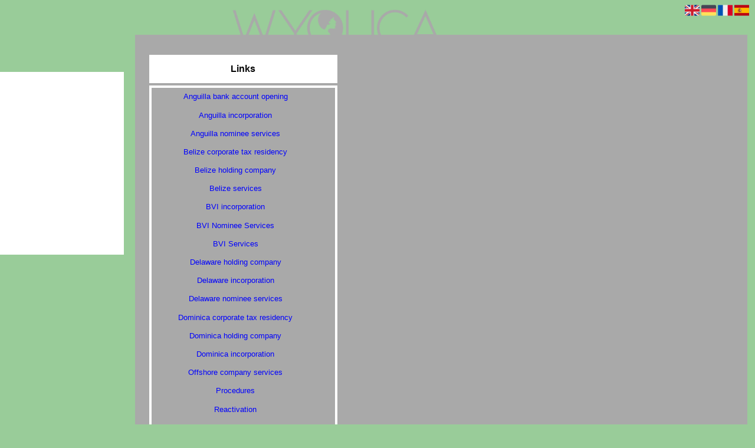

--- FILE ---
content_type: text/html; charset=utf-8
request_url: https://josephine6454.wyolica.net/
body_size: 6371
content:
<!DOCTYPE html>
<html xmlns="http://www.w3.org/1999/xhtml" lang="nl">
<head>
	<meta charset="UTF-8" >
	
	  	<title>Wyolica.net</title>
  	
  	  
	  
  
	

		<link rel="icon" type="image/png" href="https://wyolica.net/subsites/wyolica.net/files/favicon.png" >
	
  
  	<!--[if IE]><link rel="SHORTCUT ICON" href="https://wyolica.net/favicon.ico"/><![endif]-->

 	<meta content="All" name="Robots" >  
 	<meta name="verify-v1" content="T9m368+ngpgpvP6Kn4lCpcntdwHVSLhH4X8uyFmPfOM=" >
 	<meta name="copyright" content="Wyolica.net" >
 	<meta name="uwpcheck" content="1" >


	<script src="https://ajax.googleapis.com/ajax/libs/jquery/2.1.4/jquery.min.js"></script>
	  
		  
	<style type="text/css">
	  	li.tooltip {outline:none;}
	    li.tooltip strong {line-height:30px;}
	    li.tooltip:hover {text-decoration:none;}
	    li.tooltip span { z-index:10;display:none; padding:14px 20px; margin-top:-15px; margin-left:28px; width:300px; line-height:16px; }
	    li.tooltip span img{  margin-top:-20px; }
	    li.tooltip:hover span{ display:inline; position:absolute; color:#0000FF; border:1px solid #99CC99; background:#99CC99;}
	    .callout {z-index:20;position:absolute;top:30px;border:0;left:-11px;}
	    li.tooltip span { border-radius:4px; box-shadow: 5px 5px 8px #CCC; }
	    .articleli { overflow: hidden !important; text-overflow: ellipsis !important;  white-space: nowrap !important; width:80% !important;}
	    .articleli a:hover {font-weight:normal !important; }
	  	.header,#hrfooter, #hrfooter a,#footer a, #footer div {color:#FFFFFF !important;}
	  	#toplogoheader{height:75px;min-width:180px;}
	  	.svgarrow path{
	  		fill : #000 !important;
	  	}
	</style>
	
			    <meta name="viewport" content="width=device-width, initial-scale=1">

            <script src="https://ajax.googleapis.com/ajax/libs/jquery/2.1.4/jquery.min.js"></script>
        <script src="https://wyolica.net/templates/classic/resizer.js"></script>
    
    <link rel="stylesheet" href="https://wyolica.net/templates/classic/responsiveness.css" type="text/css" />

    <style>  
      
                    .mobilenav {
position:relative;
z-index:1;
margin:0 auto;
float:right!important;
width:35px!important;
height:35px!important;
border-radius:6px;
top:10px;
}
.mobilenav span {
position:relative;
Font-size:25px;
Top:5.2px;
Left:6.8px;
Color:white;
}
form, textarea {
width:90%!important;
}
input {
width:100%!important;
}

form img {
background:#e4e4e4;
}

.bag form label, .bag .g-recaptcha {
color:#000!important;
}

@media (max-width:449px) {
form img {
width:80%!important;
}
}
@media (max-width:499px) {
form a {
display:block;
}
}
@media (min-width:300px) and (max-width:360px) {
#contentholder_content_left table.formtable td {
Max-width:15em!important;
}
}
@media  (max-width:299px) {
#contentholder_content_left table.formtable td {
Max-width:12em!important;
}
}


    /***************************** basiselement ****************************/
html, body {
	/*height: 100%;*/
}
html>body #container {
	height: auto;
}
/***********************************************************************/

/****************************** style **********************************/

/***************************** PAGE BACKGROUND ****************************/
body {
margin: 0;
padding: 0;
background: #99CC99;
}
/***************************** FONTS ****************************/
body, div, p, th, td, li, dd {
font-family : Verdana, sans-serif!important;
font-size: 12px;
line-height:22px;
color:#0000FF;
}
h1 {
font-size: 140%;
font-weight: bold;
color: #0000FF;
margin-top: 0px;
margin-bottom: 5px;
}
/***************************** HEADER ****************************/
img#toplogoheader {
max-height: 75px;
max-width:60%;
margin-left:20%;
margin-right:20%;
margin-top:10px;
margin-bottom:0.8em;
}
Header span {
Margin-left:10%;
Margin-right:10%;
Width:80%;
}
@media (max-width:997px) {
img#toplogoheader {
max-width:70%;
margin-bottom:0;
margin-left:auto;
margin-right:auto;
}	
}
/***************************** NAVIGATION ****************************/
#title {
text-align:center;
clear: both;
padding-bottom:3.4em!important;
}
#title a {
color: #000000!important;
font-size:14px!important;
text-align:left!important;
font-weight:400!important;
text-transform:uppercase;
text-decoration:none;
background:#FFFFFF;
font-weight:600!important;
padding:0.6em 1.4em;
}
#title a:hover {
/*Background: #000;
Color:#fff!Important;
Text-decoration:underline!important; */
}
.mobilenav {
Background-color: #FFFFFF!important;
}
.mobilenav .fa {
Color:#000000!important;
}
.mobilenav span {
Left:4px!important;
}
@media (min-width:997px) {
#title {
float:none;
}
#title a {
Display:block!important;
Width:15em!important;
}
}
@media (max-width:997px) {
#title {
Height:auto!important;
margin: 1em auto 4em;
position:relative;
width:100%;
z-index:1;
background-color:#FFFFFF;
}
#title a {
width: 100%!important;
line-height:30px;
text-align:center!Important;
float:none!important;
color: #000000!important;
display:block!important;
padding:0.4em 0.4em 0.4em 0.8em!important;
}
#title a:lastitem {
border-bottom: 0px!important;
}
#title a:hover {
/*background-color: #000!important;
color:#fff!important;*/
}
}
/***************************** COLUMNS ****************************/
@media (min-width: 2000px) {
#colLeft {
column-count:5 !important;
}
}
@media (max-width: 2000px) and (min-width: 1398px) {
#colLeft {
column-count: 4 !important;
}
}
@media (max-width: 1398px) and (min-width: 1100px) {
#colLeft {
column-count: 3 !important;
}
}
@media (max-width: 1100px) and (min-width: 992px) {
#colLeft {
column-count: 2 !important;
}
}
@media (max-width: 992px) and (min-width: 686px) {
#colLeft {
column-count: 2 !important;
}
}
@media (max-width: 686px) {
#colLeft {
column-count: 1 !important;
}
}
/***************************** BLOCKS ****************************/
#threeColumns .block {
 width: 98%!important;
display: inline-block;
margin:0 1%;
color: #0000FF;
}
#threeColumns {
Padding:3% 0%;}
@media (min-width:997px) and (max-width:1100px) {
#threeColumns {
Width:auto!important;
}
#container {
Width:100%!important;
Margin-left:0%!important;
Margin-right:0%!important;
}
}
Header {
Margin-bottom:6.5%;
}
@media (min-width:1100px) {
#container {
Width:90%!important;
Margin-left:auto!important;
Margin-right:auto!important;
}
}
 
@media (min-width:1250px) {
#container {
Width:100%!important;
Margin-left:auto!important;
Margin-right:auto!important;
}
}

@media (min-width:997px) {
#threeColumns {
Margin-left:18em!important;
}
}
/***************************** BLOCK HEADS ****************************/
.block h2, .block .head {
font-size:16px!important;
line-height:22px!important;
Color: #000000!important;
Text-transform:none;
font-family: Verdana, sans-serif;
text-align:center;
}
.block .head a {
Font-size:16px!important;
Line-height:300%!important;
Padding:0em 0.5em;
Color:#000000!important;
Text-decoration:none!important;
Margin-bottom:0.1em;
}
.block .head {
Text-transform:none;
background: #FFFFFF; /* fallback */
background:
linear-gradient(130deg, transparent 10px, #FFFFFF 0) bottom right,
linear-gradient(230deg,  transparent 10px, #FFFFFF 0) bottom left!important;
-webkit-linear-gradient(130deg, transparent 10px, #FFFFFF 0) bottom right,
-webkit-linear-gradient(230deg,  transparent 10px, #FFFFFF 0) bottom left!important;
-moz-linear-gradient(130deg, transparent 10px, #FFFFFF 0) bottom right,
-moz-linear-gradient(230deg,  transparent 10px, #FFFFFF 0) bottom left!important;
-o-linear-gradient(130deg, transparent 10px, #FFFFFF 0) bottom right,
-o-linear-gradient(230deg,  transparent 10px, #FFFFFF 0) bottom left!important;
background-size: 52% 100%!important;
background-repeat: no-repeat!important;
margin-bottom:1em!important;
}
.block .head h2{
Padding:0.8em!important;
}
.block .head a:hover {
Text-decoration:underline!important;
}

div.block .hc1, div.block .hc1 h2{ background-color: #FFFFFF;}
div.block .hc2, div.block .hc2 h2{ background-color: ;}
div.block .hc3, div.block .hc3 h2{ background-color: ;}
div.block .hc4, div.block .hc4 h2{ background-color: ;}

  #hrfooter, #hrfooter a{
   color: #FFFFFF;
  }

/***************************** BLOCK LINKS ****************************/
.block .main {
overflow: hidden;
margin-top:-1em;
border:4px solid #FFFFFF;
}
.main li {
/*width: 220px;
height: 18px;*/
overflow: hidden;
color: #0000FF!important;
} 
@media (max-width:997px) {
.main li {
Padding-top:0px!important;
Padding-bottom:0px!important;
}
}
.block li a {
Text-decoration:none!important;
Color: #0000FF!important;
Text-align:center;
Font-size:13px;
Padding:0.2em;
Line-height:26px;
}
.block li:hover a {
/*Color:#333!important;
Font-weight:600!important; */
}
.tooltip span {
Color:#0000FF!important;
}
.arrow {
Height:8px!important;
Display:none!important;
Margin-top:2px!important;
Float:left;
}

/***************************** BUTTONS ****************************/
form a, form a visited {
color: #fff!important;
padding:0.8em;
background:#6c6c6c;
font-weight:600!important;
text-decoration:none;
}
form a:hover {
color: #fff!important;
background:#333!important;
}
@media (max-width:397px) {
form a {
display:block;
}
}
.btn-success {
background: #6c6c6c!important;
color: #fff!important;
Border-color: #6c6c6c!important;
}
.btn-success:hover {
Color:#fff!important;
background: #333!important;
border-color: #333!important;
}
 




 
p {
	margin-top: 2px;
}
      .main ul li:hover {
        cursor:pointer;
      }
#column4 {
	float:right;
	width: 196px;
	padding-left: 6px;
}
#container {
	position: relative;
	min-height: 100%;
	height: 100%;
  margin: 0 auto;
	voice-family: "";
	/*voice-family: inherit;background-image:url(images/background.jpg);
		background-repeat:no-repeat;
		background-position:center top;*/
}
#contentholder_content_left {
	Width:100%!important;
	float:none;
}
#colLeft {
background:#A9A9A9;
padding:2%!important;
}
@media (max-width:601px) {
#colLeft {
padding:2% 0% 2% 2%!important;
}
}
#contentholder_content_right {
	width:202px;
	float:right;
}
@media (min-width:997px) and (max-width:1249px) {
#contentholder {
width:100%!important;
margin-top:-43.96em!important;
}
}
@media (min-width:1250px) and (max-width:1449px) {
#contentholder {
margin-top:-44.96em!important;
}
}
@media (min-width:1450px) and (max-width:1599px) {
#contentholder {
margin-top:-45.96em!important;
}
}
@media (min-width:1600px) {
#contentholder {
margin-top:-47.96em!important;
}
}
.breaker {
	clear:both;
}
#colLeft {


    -moz-column-gap: 10px !important;
    -webkit-column-gap: 10px !important;
    column-gap: 10px !important;
}
#colCenter {
	float:none;
	width: 232px;
	padding: 0px 3px 0px 3px;
}
#colMiddle {
	float:none;
	width: 232px;
	padding: 0px 3px 0px 3px;
}
#colRight {
	float:none;
	width: 232px;
/*	padding-left: 3px;*/
	padding: 0px 3px 0px 3px;

}
    .colLeft{

    }
#colRight1 {
	float:none;
	width: 246px;
	padding-left: 3px;
}

form {
width:100%!important;
margin-top:2.5em!important;
}
.formtable {
Margin-top:1.5em!important;
}
@media (max-width: 601px) {
  #threeColumns .block {
  margin: 0 0px 12px !important;
  }
}
.tdlink {
  text-align: center;
}
.blockHolder {
	border: 1px dotted #a9a9a9;
	margin: 0px 0px 5px 0px;
	background-color: white;
}

#bottom {
margin-top:2em;
}
A:hover {
/*Color: #ffd119;   */
}
.block div.ad {
	margin: 3px 4px;
	padding-left: 0px;

}
/*
deze definition is om te voorkomen dat het blok te breed wordt en daardoor een kolom verspringt.
*/
#colLeft .block .main, #colCenter .block .main, #colRight .block .main, #colRight1 .block .main {

}
.block .main ul {
	list-style-type: none;
	margin-top: 0px;
	margin-bottom: 0px;
	margin-left: 0px;
	padding-left: 0px;
}
.block .textblock ul {
	list-style-type: disc;
	margin-top: 0px;
	margin-bottom: 0px;
	margin-left: 10px;
	padding-left: 10px;
}
/*#content {
	padding-top:10px;
	width:470px;
	margin-left:195px;
	margin-right:30px
}*/
#contentimage { /*wordt gebruikt in publishers*/
	margin-right: 3px;
}
#content_FULL {
	padding-top:130px;
	width:1002px;
}
#bottom {
	width:750px;
	margin:0px auto;
	clear:none;
	float:none;
}
    #footer {
      position: absolute;
      bottom: -45px;
      text-align: center;
      width: 100%;
      height: 50px;
      line-height: 50px;
      /*background-image:url(images/footer.jpg);background-position:center top;background-repeat:no-repeat;*/
    }

    #hrfooter {
    margin: 0 auto;
margin-top:2em!important;
    width: 95%;
      border-top: solid 1px #FFFFFF;
    }
.l_extra {
color: #FEB92E; }
.block .main li:before {
  /*content: "?";*/
  border-color: #A9A9A9;
  border-style: solid;
  border-width: 0.35em 0 0.35em 0.45em;
  display: inline-block;
  margin-bottom: 0.1em;
  /*position: relative;*/
}
#column4 {
overflow:hidden; }
.normallink{
Text-align:center;
}

.boldlink{
   font-weight: bold;
}
.leftheader{
}
a.deletelink{
   font-weight: bold;
}
a.editlink{
   font-weight: bold;
}
a.insertlink{
   font-weight: bold;
}
a.yourlink{
   font-weight: bold;
}
 a.backlinklink{
font-weight: bold;
}

.cattable,.rencattable{
   font-family: verdana;
   font-size: 11px;
}
.cattable td{
   border: 1px solid #000000;
}
.catth,.rencatth{
   padding: 3px;
   border: 1px solid #000000;
   background: #DDDDDD;
}
.cattd,.rencattd{
   padding: 3px;
   border: 1px solid #000000;
   background: #EEEEEE;
}
.cattd_selected{
   padding: 3px;
   border: 1px solid #000000;
   background: #AAAAFF;
}
.cattdaccent,.rencattdaccent{
   padding: 3px;
   border: 1px solid #000000;
   background: #CCCCCC;
}
.cattdaccent_selected{
   padding: 3px;
   border: 1px solid #000000;
   background: #AAAADD;
}
.morelinks{
 font-weight: bold;
 font-style: italic;
}
@media (max-width: 2000px) and (min-width: 1398px) {
  .visible-desktop {
    display: inherit !important;
  }
}
.np, #frame, header, #zoeken input[type=text], #zoeken button, nav a, .aanafmelden-vak input[type=text], .aanafmelden-vak input[type=password], #profiel-vak .tool-title {
  box-sizing: border-box;
  ms-box-sizing: border-box;
  webkit-box-sizing: border-box;
  moz-box-sizing: border-box;
  -moz-box-sizing: border-box;
}
.one-cell {
  display: none;
}
header #datumtijd {
  position: relative;
  right: 17px;
  top: 28px;
  right: 0px;
  text-align: center;
  color: #fff;
  font-size: 24px;
  float:right;
}
.adverts {
  text-align:center;
  margin:0 auto;
  width:auto;
  min-height:250px;
  /*max-width:314px;*/
  /*max-width:314px;*/
}
input, select {
    -webkit-box-sizing: border-box;
       -moz-box-sizing: border-box;
            box-sizing: border-box;
}
     a.normallink{
 display: inline-block;
 width:  calc(100% - 15px);
}
.non-mobile-inline {
display:none!important;
}
.form-control {
border-radius:0!important;
}
#threeColumns {

}
@media (max-width: 530px) {
.form-control {
max-width:100%!important;
}
}
@media (min-width:980px) {
#contentholder {
	margin-top: 40px;}
}
#contentholder {
width:98%!important;
margin-left:1%;
margin-right:1%;
}
@media (max-width:434px) {
form {
margin-top:2em;
margin-bottom:1em;
}

input {
width:100%!important;
}
}
@media (max-width:360px) and (min-width:335px) {
table.formtable td {
max-width:22em;
}
}

@media (max-width:334px) and (min-width:320px) {
table.formtable td {
max-width:20em;
}
}

@media (max-width:319px) and (min-width:300px) {
table.formtable td {
max-width:18em;
}
}

@media (max-width:299px) and (min-width:280px) {
table.formtable td {
max-width:16em;
}
}

@media (max-width:279px) and (min-width:260px) {
table.formtable td {
max-width:14em;
}
}

@media (max-width:259px) and (min-width:240px) {
table.formtable td {
max-width:12em;
}
}

@media (max-width:239px) and (min-width:220px) {
table.formtable td {
max-width:10em;
}
}

@media (max-width:219px) and (min-width:200px) {
table.formtable td {
max-width:8em;
}
}

@media (max-width:199px) and (min-width:180px) {
table.formtable td {
max-width:6em;
}
}

@media (max-width:179px) and (min-width:160px) {
table.formtable td {
max-width:4em;
}
}

@media (max-width:159px) and (min-width:10px) {
table.formtable td {
max-width:2em;
}
}

@media (max-width: 997px) and (min-width: 686px) {
#threeColumns {
-webkit-column-count:1!important;
}
}

header {
position:initial!important;
}
        
        input { width: auto!important; }
        a.sbacklinklink{ color:#0000FF!important; }

        nav span {
            display: block;
            position: absolute;
            right: 0;
            width: 0.0000000000000000000000000000001%;
            height: 33px;
            /* background-image: url(http://cache.startkabel.nl/images/balklayer3.png);  */
            background-position: -721px 0px;
        }

        .np, #frame, header, #zoeken input[type=text], #zoeken button, nav a, .aanafmelden-vak input[type=text], .aanafmelden-vak input[type=password], #profiel-vak .tool-title {
            box-sizing: border-box;
            ms-box-sizing: border-box;
            webkit-box-sizing: border-box;
            moz-box-sizing: border-box;
            -moz-box-sizing: border-box;
        }
        header {
            position: relative;
            display: block;
            text-align: left;
            /* line-height: 95px;    */
            padding: 0 0 5px 0;
        }
        header #datumtijd {
            position: relative;
            right: 17px;
            top: 28px;
            right: 0px;
            text-align: center;
            color: #fff;
            font-size: 24px;
            float:right;
        }
        .toolong {
            line-height:1.5;
        }
        .one-cell {
            display: none;
        }
        .adverts {
            text-align:center;
            margin:0 auto;
            width:auto;
            min-height:250px;
            max-width:314px;
            /*max-width:314px;*/
        }
        .formtable{
            float:left;
            clear:both;
        }
        .links .main ul li a{
            display: inline-block;
            width: 90%;
        }
        img#toplogoheader{ max-height: 75px; max-width:calc(100% - 35px);; margin-top:10px;}
            div.block div.head h2{
            white-space: nowrap;
            overflow: hidden;
            text-overflow: ellipsis;
        }

    
        div.block div.main li a.backlinklink, a.backlinklink, #contentholder a.backlinklink{
            color: #0000FF!important;
        }
        div.block div.main .block li a.pubuserchk,a.pubuserchk, #contentholder a.pubuserchk{
            color: #FF0000!important;
        }
        div.block div.main .block li a.plink,a.plink, #contentholder a.plink{
            color: #000000!important;
        }
        a.deletelink, a.editlink{
            margin:0!important;
            padding:0!important; 
        }
    </style>

    <link href="https://maxcdn.bootstrapcdn.com/font-awesome/4.5.0/css/font-awesome.min.css" rel="stylesheet" integrity="sha256-3dkvEK0WLHRJ7/Csr0BZjAWxERc5WH7bdeUya2aXxdU= sha512-+L4yy6FRcDGbXJ9mPG8MT/3UCDzwR9gPeyFNMCtInsol++5m3bk2bXWKdZjvybmohrAsn3Ua5x8gfLnbE1YkOg==" crossorigin="anonymous">	

		<script src="https://wyolica.net/misc/js/functions.js?v2"></script>
</head>
<body>
   	    <div id="container">
	    <div id="header">
	    	<header>
	    							<div class='langflags' style=''>
													<a href='https://wyolica.net/?l=en&lang=en'> <img src='https://wyolica.net/misc/img/flags/flag_en.png' alt='en' height='25' /></a>
												
						
					
													<a href='https://wyolica.net/?l=de&lang=de'> <img src='https://wyolica.net/misc/img/flags/flag_de.png' alt='de'  height='25' /></a>
						
													<a href='https://wyolica.net/?l=fr&lang=fr'> <img src='https://wyolica.net/misc/img/flags/flag_fr.png' alt='fr'  height='25' /></a>
						
													<a href='https://wyolica.net/?l=es&lang=es'> <img src='https://wyolica.net/misc/img/flags/flag_es.png' alt='es'  height='25' /></a>
											</div>

					
																	<div class="nav-bar-button mobilenav"><span><i style='margin: 0 0 4px 0' class="fa fa-bars"></i></span></div>
						<a href="https://wyolica.net/" id="logo" style='text-decoration:none'>
							<span style="font-size:26px; font-weight:bolder; line-height:50px; height:75px;">
			
																																													<img src="https://wyolica.net/subsites/wyolica.net/files/banner.png"  id="toplogoheader" />
																			
							
							</span>
						</a><br />
					

																							<nav id="title">
									<a href="https://wyolica.net/">Home</a>

									
							
									<span class="non-mobile-inline">-&nbsp;</span> <a href="https://wyolica.net/alfabet">Alfabet</a>
						 			<span class="non-mobile-inline">-&nbsp;</span> <a href="https://wyolica.net/rubriek">Categorie&euml;n</a>

						 									 				<span class="non-mobile-inline">-&nbsp;</span> <a href="https://wyolica.net/link-aanmelden/">Link aanmelden</a>
						 			
						 			<span class="non-mobile-inline">-&nbsp;</span> <a href="https://wyolica.net/changerequest.php">Link wijzigen</a>

						 									 				<span class="non-mobile-inline">-&nbsp;</span> <a href="https://wyolica.net/register.php">Adverteren</a>
						 									 			
						 			<span class="non-mobile-inline">-&nbsp;</span> <a href="https://wyolica.net/login.php">Login</a>
									<span class="non-mobile-inline">-&nbsp;</span> <a href="https://wyolica.net/contact/" class="lastitem">Contact</a>
									<div id="hrtitle"></div>
									<div style="clear:both;"></div>
						 		</nav>
					
														</header>

			<div style="clear:both;"></div>
		</div>

  
   

        <style>
                        body{ background:#99CC99;  }
                
                        .block .main{ background:#A9A9A9;  }
        .tooltip span{ background:#A9A9A9 !important; }
        
   
                .block .main a{ color:#0000FF;  }
        .tooltip span a{ color:#0000FF !important; }
        
                        .block .head h2{ color:#000000;  }
        
                        #header #title a{ color:#FFFFFF !important;  }
        #hrfooter a{ color:#FFFFFF !important;  }
        
                
                
                        #threeColumns .block{ border-color:#FFFFFF }
            </style>
    <div id="contentholder">
    <div id="contentholder_content_left">
        
        


                     




                  
                       

      <div id="threeColumns">
                <div id="colLeft">
      
                 
        





                
                  



        

		<div class='block links' >
			<div class='head hc1'>
				<h2>Links</h2>
			</div>
			<div class='main'>
				<ul> 

              

                <li id="link714" class="">
                
               

                 <a href="https://www.anguilla-companyformations.com/bank-account-opening/" target="_blank"   >Anguilla bank account opening 
                                     
                    </a>                  </li>
                 

              

                <li id="link712" class="">
                
               

                 <a href="https://www.anguilla-companyformations.com/incorporation/" target="_blank"   >Anguilla incorporation
                                     
                    </a>                  </li>
                 

              

                <li id="link713" class="">
                
               

                 <a href="https://www.anguilla-companyformations.com/nominee-services/" target="_blank"   >Anguilla nominee services 
                                     
                    </a>                  </li>
                 

              

                <li id="link715" class="">
                
               

                 <a href="https://www.belize-companyformations.com/corporate-tax-residency/" target="_blank"   >Belize corporate tax residency 
                                     
                    </a>                  </li>
                 

              

                <li id="link717" class="">
                
               

                 <a href="https://www.belize-companyformations.com/holding-company/" target="_blank"   >Belize holding company 
                                     
                    </a>                  </li>
                 

              

                <li id="link716" class="">
                
               

                 <a href="https://www.belize-companyformations.com/services/" target="_blank"   >Belize services 
                                     
                    </a>                  </li>
                 

              

                <li id="link720" class="">
                
               

                 <a href="https://www.bvi-companyformations.com/incorporation/" target="_blank"   >BVI incorporation
                                     
                    </a>                  </li>
                 

              

                <li id="link718" class="">
                
               

                 <a href="https://www.bvi-companyformations.com/nominee-services/" target="_blank"   >BVI Nominee Services 
                                     
                    </a>                  </li>
                 

              

                <li id="link719" class="">
                
               

                 <a href="https://www.bvi-companyformations.com/services/" target="_blank"   >BVI Services 
                                     
                    </a>                  </li>
                 

              

                <li id="link721" class="">
                
               

                 <a href="https://www.delaware-companyformations.com/holding-company/" target="_blank"   >Delaware holding company 
                                     
                    </a>                  </li>
                 

              

                <li id="link722" class="">
                
               

                 <a href="https://www.delaware-companyformations.com/incorporation/" target="_blank"   >Delaware incorporation
                                     
                    </a>                  </li>
                 

              

                <li id="link723" class="">
                
               

                 <a href="https://www.delaware-companyformations.com/nominee-services/" target="_blank"   >Delaware nominee services 
                                     
                    </a>                  </li>
                 

              

                <li id="link724" class="">
                
               

                 <a href="https://www.dominica-companyformations.com/corporate-tax-residency/" target="_blank"   >Dominica corporate tax residency 
                                     
                    </a>                  </li>
                 

              

                <li id="link726" class="">
                
               

                 <a href="https://www.dominica-companyformations.com/holding-company/" target="_blank"   >Dominica holding company 
                                     
                    </a>                  </li>
                 

              

                <li id="link725" class="">
                
               

                 <a href="https://www.dominica-companyformations.com/incorporation/" target="_blank"   >Dominica incorporation
                                     
                    </a>                  </li>
                 

              

                <li id="link711" class="">
                
               

                 <a href="https://www.offshorecompanyservices.eu/legal-floris-llc/" target="_blank"   >Offshore company services
                                     
                    </a>                  </li>
                 

              

                <li id="link728" class="">
                
               

                 <a href="https://www.reactivatemyoffshorecompany.com/procedures/" target="_blank"   >Procedures 
                                     
                    </a>                  </li>
                 

              

                <li id="link729" class="">
                
               

                 <a href="https://www.reactivatemyoffshorecompany.com/reactivation/" target="_blank"   >Reactivation
                                     
                    </a>                  </li>
                 

              

                <li id="link727" class="">
                
               

                 <a href="https://www.reactivatemyoffshorecompany.com/solutions/" target="_blank"   >Solutions 
                                     
                    </a>                  </li>
                </ul>
				
			</div>
		</div>
</div>

      </div>
      






      
    </div>
  </div>


  


    


   



  <div id="bottom" style='clear:both;'></div>
  <div class="breaker"></div> 
  
  <div id="footer" >  
    <div id="hrfooter"  >
      &copy; 2006-2024&nbsp;<a href="https://wyolica.net/"  >Wyolica.net</a>
      | <a href="https://wyolica.net/register.php" rel="nofollow"  >Pagina maken</a>

      
      | <a href='https://wyolica.net/terms.php'  >Algemene voorwaarden</a> 

      | <a href="https://wyolica.net/contact/" >Contact</a>
    </div>

   
      </div>
  </div>
  



  
</body>
</html>